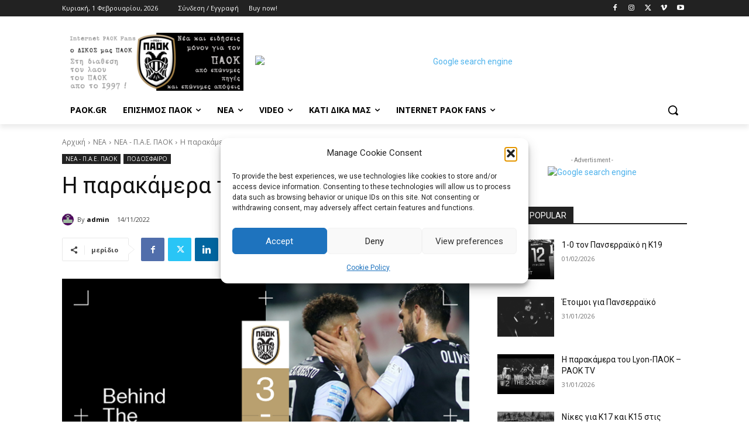

--- FILE ---
content_type: text/html; charset=utf-8
request_url: https://www.google.com/recaptcha/api2/aframe
body_size: 268
content:
<!DOCTYPE HTML><html><head><meta http-equiv="content-type" content="text/html; charset=UTF-8"></head><body><script nonce="RkPJ8DRtNAgJN79UHviUYg">/** Anti-fraud and anti-abuse applications only. See google.com/recaptcha */ try{var clients={'sodar':'https://pagead2.googlesyndication.com/pagead/sodar?'};window.addEventListener("message",function(a){try{if(a.source===window.parent){var b=JSON.parse(a.data);var c=clients[b['id']];if(c){var d=document.createElement('img');d.src=c+b['params']+'&rc='+(localStorage.getItem("rc::a")?sessionStorage.getItem("rc::b"):"");window.document.body.appendChild(d);sessionStorage.setItem("rc::e",parseInt(sessionStorage.getItem("rc::e")||0)+1);localStorage.setItem("rc::h",'1769956047069');}}}catch(b){}});window.parent.postMessage("_grecaptcha_ready", "*");}catch(b){}</script></body></html>